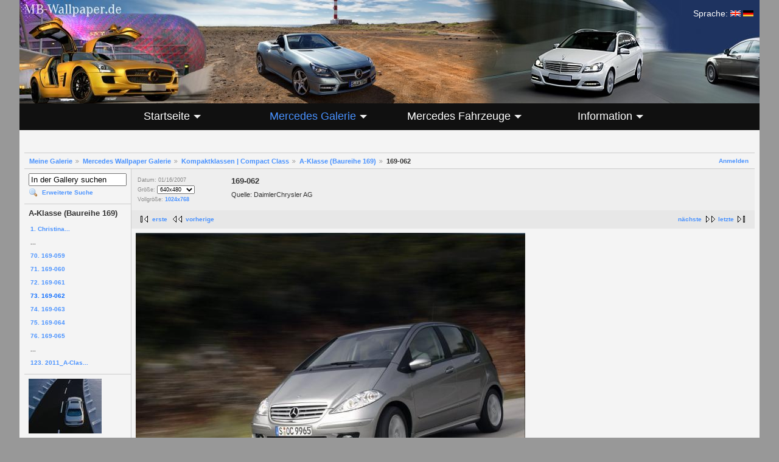

--- FILE ---
content_type: text/html; charset=UTF-8
request_url: http://www.mb-portal.net/gallery/v/wallpaper/compact/169/169-062.jpg.html
body_size: 5299
content:
<!DOCTYPE html PUBLIC "-//W3C//DTD XHTML 1.0 Strict//EN" "http://www.w3.org/TR/xhtml1/DTD/xhtml1-strict.dtd">
<html lang="de-DE">
<head>
<script type="text/javascript" src="/gallery/AddEvents.js"></script>
<script type="text/javascript" src="/gallery/AccessKeyRedirection.js"></script>

<link rel="stylesheet" type="text/css" href="/gallery/modules/core/data/gallery.css"/>
<link rel="stylesheet" type="text/css" href="/gallery/modules/icons/iconpacks/silk/icons.css"/>
<script type="text/javascript" src="http://www.mb-wallpaper.de/gallery/main.php?g2_view=core.CombinedJavascript&amp;g2_key=84a34b8c6bfa41d82b666d127fd1fe81"></script>
<meta http-equiv="Content-Type" content="text/html; charset=UTF-8"/>
<title>169-062 - Mercedes-Benz Wallpaper - MB-Wallpaper.de</title>
<link rel="stylesheet" type="text/css" href="/gallery/themes/MBwallpaper/theme.css"/>
<meta name="robots" content="INDEX,FOLLOW" />
<meta name="expires" content="NEVER" />
<meta name="revisit-after" content="3 days" />
<meta name="viewport" content="width=device-width, initial-scale=0.5, maximum-scale=1" />
<link rel="Stylesheet" type="text/css" href="/cssstyles2015.css" media="screen" />
<!--[if IE]>
<link rel="Stylesheet" type="text/css" href="/cssstyles-ie.css" media="screen" />
<![endif]-->
<!--[if lt IE 7]>
<link rel="Stylesheet" type="text/css" href="/cssstyles-ie5.css" media="screen" />
<![endif]-->
<script type="text/javascript" src="https://ajax.googleapis.com/ajax/libs/jquery/1.11.2/jquery.min.js"></script>
</head>

<body>

<div id="child">
	<div id="main">
		<div id="hd-index">
			<div id="language">
<p>Sprache: <a href="http://www.mb-wallpaper.com" title="English"><img alt="Englisch" src="/images/lang_english.gif" /></a> <a href="http://www.mb-wallpaper.de" title="German"><img alt="Deutsch" src="/images/lang_german.gif" /></a></p>			</div>
		</div><div id="menubg"></div>


<nav id="nav" role="navigation">
<a href="http://www.mb-portal.net/gallery/v/wallpaper/compact/169/169-062.jpg.html#nav" title="Navigation anzeigen">Men&uuml;</a>
<a href="http://www.mb-portal.net/gallery/v/wallpaper/compact/169/169-062.jpg.html#" title="Navigation ausblenden">Men&uuml;</a>
<ul>
  <li>
    <a aria-haspopup="true" href="/index.php" title="Meine Startseite"><span>Startseite</span></a>
    <ul>
      <li>
         <a href="/index.php" title="Startseite">&nbsp;Home</a>
	  </li>
	  <li>
         <a href="/index-news-mb.php" title="Neuigkeiten">&nbsp;Mercedes Neuigkeiten</a>
	  </li>
	  <li>
         <a href="/index-news.php" title="Neuigkeiten">&nbsp;Meine Neuigkeiten</a>
	  </li>
	  <li>
         <a href="/index-news-archive.php" title="Neuigkeiten Archiv">&nbsp;Neuigkeiten Archiv</a>
	  </li>
      <li>
         <a href="/index-links.php" title="Links">&nbsp;Links, Verweise</a>
	  </li>
    </ul>
  </li>
  <li>
    <a aria-haspopup="true" class="menu-active" href="/galerie.php" title="Galerie"><span>Mercedes Galerie</span></a>
 
    <ul>
      <li>
         <a href="/galerie.php" title="&Uuml;bersicht">&nbsp;&Uuml;bersicht</a>
 
	  </li>
      <li>
         <a href="/galerie-spezial.php" title="Galerie Spezial">&nbsp;Specials und Downloads</a>
 
	  </li>
	  <li>
         <a class="menu-active" href="/galerie-wallpaper.php" title="Hintergrundbilder">&nbsp;Wallpaper-Galerie</a>
 
	  </li>
      <li>
         <a href="/galerie-user.php" title="Euer Mercedes-Benz">&nbsp;Besucher Galerie</a>
 
	  </li>
      <li>
         <a href="/galerie-iphone.php" title="Wallpaper f&uuml;r iPhone und iPod">&nbsp;iPhone Wallpaper Galerie</a>
 
	  </li>

    </ul>
  </li>
  <li>
    <a aria-haspopup="true" href="/fahrzeuge.php" title="Mercedes-Benz Fahrzeuge"><span>Mercedes Fahrzeuge</span></a>
 
    <ul>
      <li>
         <a href="/fahrzeuge.php" title="&Uuml;bersicht">&nbsp;&Uuml;bersicht</a>
 
	  </li>
	  <li>
         <a href="/fahrzeuge-modelle-all.php" title="Mercedes-Benz Modelle">&nbsp;Modelle ab 1950</a>
 
	  </li>
      <li>
         <a href="/fahrzeuge-geheim.php" title="Geheimnisse und Spyshots">&nbsp;Geheimnisse, Erlk&ouml;nige</a>
 
	  </li>
      <li>
         <a href="/fahrzeuge-geschichte.php" title="Historisches">&nbsp;Geschichte</a>
 
	  </li>
      <li>
         <a href="/fahrzeuge-spezial.php" title="Spziali&auml;ten rund um Mercedes-Benz">&nbsp;Specials</a>
 
	  </li>
    </ul>
  </li>
  <li>
    <a aria-haspopup="true" href="/info.php" title="Impressum und Infos &uuml;ber mich"><span>Information</span></a>
 
    <ul>
      <li>
         <a href="/info.php" title="&Uuml;bersicht">&nbsp;&Uuml;bersicht</a>
 
	  </li>
	  <li>
         <a href="/info-forum.php" title="Mercedes Forum">&nbsp;Mercedes Foren</a>
	  </li>
      <li>
         <a href="/info-impressum.php" title="Impressum">&nbsp;Impressum</a>
	  </li>
      <li>
         <a href="/info-meinbenz.php" title="Meine Mercedes-Benz">&nbsp;Mein Benz</a>
	  </li>
	  <li>
         <a href="/gaestebuch.php" title="G&auml;stebuch">&nbsp;G&auml;stebuch</a>
	  </li>
    </ul>
  </li>
</ul>
</nav><div id="pagecontentfull">
<div id="gallery" class="safari">
<div id="gsHeader">
</div>
<div id="gsNavBar" class="gcBorder1">
<div class="gbSystemLinks">
<span class="block-core-SystemLink">
<a href="/gallery/main.php?g2_view=core.UserAdmin&amp;g2_subView=core.UserLogin&amp;g2_return=%2Fgallery%2Fv%2Fwallpaper%2Fcompact%2F169%2F169-062.jpg.html%3F">Anmelden</a>
</span>



</div>
<div class="gbBreadCrumb">
<div class="block-core-BreadCrumb">
<a href="/gallery/main.php?g2_highlightId=11" class="BreadCrumb-1">
Meine Galerie</a>
<a href="/gallery/v/wallpaper/?g2_highlightId=345" class="BreadCrumb-2">
Mercedes Wallpaper Galerie</a>
<a href="/gallery/v/wallpaper/compact/?g2_highlightId=437" class="BreadCrumb-3">
Kompaktklassen | Compact Class</a>
<a href="/gallery/v/wallpaper/compact/169/?g2_highlightId=565" class="BreadCrumb-4">
A-Klasse (Baureihe 169)</a>
<span class="BreadCrumb-5">
169-062</span>
</div>
</div>
</div>
<table width="100%" cellspacing="0" cellpadding="0">
<tr valign="top">
<td id="gsSidebarCol">
<div id="gsSidebar" class="gcBorder1">

<div class="block-search-SearchBlock gbBlock">
<form id="search_SearchBlock" action="/gallery/main.php" method="get" onsubmit="return search_SearchBlock_checkForm()">
<div>
<input type="hidden" name="g2_return" value="/gallery/v/wallpaper/compact/169/169-062.jpg.html"/>
<input type="hidden" name="g2_formUrl" value="/gallery/v/wallpaper/compact/169/169-062.jpg.html"/>
<input type="hidden" name="g2_authToken" value="d0dc40442f54"/>

<input type="hidden" name="g2_view" value="search.SearchScan"/>
<input type="hidden" name="g2_form[formName]" value="search_SearchBlock"/>
<input type="text" id="searchCriteria" size="18"
name="g2_form[searchCriteria]"
value="In der Gallery suchen"
onfocus="search_SearchBlock_focus()"
onblur="search_SearchBlock_blur()"
class="textbox"/>
<input type="hidden" name="g2_form[useDefaultSettings]" value="1" />
</div>
<div>
<a href="/gallery/main.php?g2_view=search.SearchScan&amp;g2_form%5BuseDefaultSettings%5D=1&amp;g2_return=%2Fgallery%2Fv%2Fwallpaper%2Fcompact%2F169%2F169-062.jpg.html%3F"
class="gbAdminLink gbLink-search_SearchScan advanced">Erweiterte Suche</a>
</div>
</form>
</div>


<div class="block-core-PeerList gbBlock">
<h3 class="parent"> A-Klasse (Baureihe 169) </h3>
<a href="/gallery/v/wallpaper/compact/169/169-001.jpg.html">
1. Christina...
</a>
<span class="neck">...</span>
<a href="/gallery/v/wallpaper/compact/169/169-059_001.jpg.html">
70. 169-059
</a>
<a href="/gallery/v/wallpaper/compact/169/169-060_001.jpg.html">
71. 169-060
</a>
<a href="/gallery/v/wallpaper/compact/169/169-061.jpg.html">
72. 169-061
</a>
<span class="current">
73. 169-062
</span>
<a href="/gallery/v/wallpaper/compact/169/169-063.jpg.html">
74. 169-063
</a>
<a href="/gallery/v/wallpaper/compact/169/169-064.jpg.html">
75. 169-064
</a>
<a href="/gallery/v/wallpaper/compact/169/169-065.jpg.html">
76. 169-065
</a>
<span class="neck">...</span>
<a href="/gallery/v/wallpaper/compact/169/2011_A-Class_E-Cell_04.jpg.html">
123. 2011_A-Clas...
</a>
</div>


<div class="block-imageblock-ImageBlock gbBlock">
<div class="one-image">
<a href="/gallery/v/wallpaper/luxury/220/W220+36.jpg.html">

<img src="/gallery/d/3723-4/W220+36.jpg" width="120" height="90" class="giThumbnail" alt="W220 36"/>
 </a> </div>
</div>


<div class="block-core-LanguageSelector gbBlock">
<form id="LanguageSelector" method="post"
action="/gallery/main.php?g2_controller=core.ChangeLanguage&amp;g2_return=%2Fgallery%2Fv%2Fwallpaper%2Fcompact%2F169%2F169-062.jpg.html%3F"><div>
<input type="hidden" name="g2_return" value="/gallery/v/wallpaper/compact/169/169-062.jpg.html"/>
<input type="hidden" name="g2_formUrl" value="/gallery/v/wallpaper/compact/169/169-062.jpg.html"/>
<input type="hidden" name="g2_authToken" value="d0dc40442f54"/>

<h3> Sprache </h3>
<select name="g2_language" onchange="this.form.submit()" style="direction:ltr">
<option label="English (US)" value="en_US">English (US)</option>
<option label="English (UK)" value="en_GB">English (UK)</option>
<option label="Afrikaans" value="af_ZA">Afrikaans</option>
<option label="Catalan" value="ca_ES">Catalan</option>
<option label="&#x010c;esky" value="cs_CZ">&#x010c;esky</option>
<option label="Dansk" value="da_DK">Dansk</option>
<option label="Deutsch" value="de_DE" selected="selected">Deutsch</option>
<option label="Espa&#241;ol" value="es_ES">Espa&#241;ol</option>
<option label="Espa&#241;ol (MX)" value="es_MX">Espa&#241;ol (MX)</option>
<option label="Espa&#241;ol (AR)" value="es_AR">Espa&#241;ol (AR)</option>
<option label="Eesti" value="et_EE">Eesti</option>
<option label="Euskara" value="eu_ES">Euskara</option>
<option label="Fran&#231;ais" value="fr_FR">Fran&#231;ais</option>
<option label="Gaeilge" value="ga_IE">Gaeilge</option>
<option label="Greek" value="el_GR">Greek</option>
<option label="Icelandic" value="is_IS">Icelandic</option>
<option label="Italiano" value="it_IT">Italiano</option>
<option label="Latvie&#353;u" value="lv_LV">Latvie&#353;u</option>
<option label="Lietuvi&#371;" value="lt_LT">Lietuvi&#371;</option>
<option label="Magyar" value="hu_HU">Magyar</option>
<option label="Nederlands" value="nl_NL">Nederlands</option>
<option label="Norsk bokm&#229;l" value="no_NO">Norsk bokm&#229;l</option>
<option label="Polski" value="pl_PL">Polski</option>
<option label="Portugu&#234;s Brasileiro" value="pt_BR">Portugu&#234;s Brasileiro</option>
<option label="Portugu&#234;s" value="pt_PT">Portugu&#234;s</option>
<option label="Rom&#226;n&#259;" value="ro_RO">Rom&#226;n&#259;</option>
<option label="Sloven&#269;ina" value="sk_SK">Sloven&#269;ina</option>
<option label="Sloven&#353;&#269;ina" value="sl_SI">Sloven&#353;&#269;ina</option>
<option label="Srpski" value="sr_CS">Srpski</option>
<option label="Suomi" value="fi_FI">Suomi</option>
<option label="Svenska" value="sv_SE">Svenska</option>
<option label="Українська" value="uk_UA">Українська</option>
<option label="Ti&#7871;ng Vi&#7879;t" value="vi_VN">Ti&#7871;ng Vi&#7879;t</option>
<option label="T&#252;rk&#231;e" value="tr_TR">T&#252;rk&#231;e</option>
<option label="&#x0411;&#x044a;&#x043b;&#x0433;&#x0430;&#x0440;&#x0441;&#x043a;&#x0438;" value="bg_BG">&#x0411;&#x044a;&#x043b;&#x0433;&#x0430;&#x0440;&#x0441;&#x043a;&#x0438;</option>
<option label="&#1056;&#1091;&#1089;&#1089;&#1082;&#1080;&#1081;" value="ru_RU">&#1056;&#1091;&#1089;&#1089;&#1082;&#1080;&#1081;</option>
<option label="&#31616;&#20307;&#20013;&#25991;" value="zh_CN">&#31616;&#20307;&#20013;&#25991;</option>
<option label="&#32321;&#39636;&#20013;&#25991;" value="zh_TW">&#32321;&#39636;&#20013;&#25991;</option>
<option label="&#xd55c;&#xad6d;&#xb9d0;" value="ko_KR">&#xd55c;&#xad6d;&#xb9d0;</option>
<option label="&#x65e5;&#x672c;&#x8a9e;" value="ja_JP">&#x65e5;&#x672c;&#x8a9e;</option>
<option label="&#1575;&#1604;&#1593;&#1585;&#1576;&#1610;&#1577;" value="ar_SA">&#1575;&#1604;&#1593;&#1585;&#1576;&#1610;&#1577;</option>
<option label="&#1506;&#1489;&#1512;&#1497;&#1514;" value="he_IL">&#1506;&#1489;&#1512;&#1497;&#1514;</option>
<option label="&#1601;&#1575;&#1585;&#1587;&#1610;" value="fa_IR">&#1601;&#1575;&#1585;&#1587;&#1610;</option>

</select>
<noscript>
<div style="display: inline">
<input type="submit" class="inputTypeSubmit" value="Los"/>
</div>
</noscript>
</div></form>
</div>
<div class="block-imageblock-ImageBlock gbBlock" style="text-align:left;">
<a href="http://www.amazon.de/b?_encoding=UTF8&camp=1638&creative=6742&linkCode=ur2&node=78191031&site-redirect=de&tag=mbwall-21" target="_blank"><img alt="Amazon Link" src="/images/amazon_s.jpg"></a>
</div>
</div>
</td>
<td>
<div id="gsContent">
<div class="gbBlock gcBackground1">
<table width="100%">
<tr>
<td style="width: 150px">
<div class="block-core-ItemInfo giInfo">
<div class="date summary">
Datum: 01/16/2007
</div>
</div>
<div class="block-core-PhotoSizes giInfo">
Größe:
<select onchange="if (this.value) { newLocation = this.value; this.options[0].selected = true; location.href= newLocation; }">
<option value="/gallery/v/wallpaper/compact/169/169-062.jpg.html?g2_imageViewsIndex=0" selected="selected">
640x480
</option>
<option value="/gallery/v/wallpaper/compact/169/169-062.jpg.html?g2_imageViewsIndex=1">
1024x768
</option>
</select>
<br/>
Vollgröße:
<a href="/gallery/v/wallpaper/compact/169/169-062.jpg.html?g2_imageViewsIndex=1">
1024x768

</a>
<br/>
</div>
</td>
<td>
<h2> 169-062 </h2>
<p class="giDescription">
Quelle: DaimlerChrysler AG
</p>
</td>
</tr>
</table>
</div>
<div class="gbBlock gcBackground2 gbNavigator">
<div class="block-core-Navigator">
<div class="next-and-last">
    <a href="/gallery/v/wallpaper/compact/169/169-063.jpg.html" accesskey="n" class="next">nächste</a><a href="/gallery/v/wallpaper/compact/169/2011_A-Class_E-Cell_04.jpg.html" class="last">letzte</a>
</div>
<div class="first-and-previous">
<a href="/gallery/v/wallpaper/compact/169/169-001.jpg.html" class="first">erste</a>    <a href="/gallery/v/wallpaper/compact/169/169-061.jpg.html" accesskey="b" class="previous">vorherige</a>
</div>
</div>
</div>
<div id="gsImageView" class="gbBlock">
<img src="/gallery/d/567-2/169-062.jpg" width="640" height="480" alt="169-062"/>
</div>


<div class="gbBlock gcBackground2 gbNavigator">
<div class="block-core-Navigator">
<div class="next-and-last">
    <a href="/gallery/v/wallpaper/compact/169/169-063.jpg.html" accesskey="n" class="next">nächste</a><a href="/gallery/v/wallpaper/compact/169/2011_A-Class_E-Cell_04.jpg.html" class="last">letzte</a>
</div>
<div class="first-and-previous">
<a href="/gallery/v/wallpaper/compact/169/169-001.jpg.html" class="first">erste</a>    <a href="/gallery/v/wallpaper/compact/169/169-061.jpg.html" accesskey="b" class="previous">vorherige</a>
</div>
</div>
</div>

  

</div>
</td>
</tr>
</table>
<div id="gsFooter">

<a href="http://gallery.sourceforge.net"><img src="/gallery/images/gallery.gif" alt="Powered by Gallery v2.3" title="Powered by Gallery v2.3" style="border-style: none" width="80" height="15"/></a>


<br><font style="FONT-SIZE: 8pt" face="Verdana, Arial"><b>Tipp</b>: Verwende zum Navigieren die Tasten <b>B</b> (vorherige Seite) und <b>N</b> (n&auml;chste Seite).<br>
		<table border="0" cellpadding="0" cellspacing="0" style="width:100%">
	<tbody>
		<tr>
			<td>
			<p>&#169; Copyright 1998-2025 B.Mehlhorn, MB-Portal.Net - <a href="/search.php">Suche</a> - <a href="/sitemap.php">Sitemap</a> - <a href="/gaestebuch.php">G&#228;stebuch</a> - <a href="/info-impressum.php">Impressum und Datenschutzregelungen</a></p>
			</td>
			<td>&#160;</td>
		</tr>
	</tbody>
</table> <!-- Content -->		<script type="text/javascript">
			var underscorearr = document.getElementsByClassName('giTitle');
			for(var i = 0; i < underscorearr.length; i++) {
				underscorearr[i].innerHTML = underscorearr[i].innerHTML.replace(/_/g, ' ');
			}
		</script>
		
  <!-- PHP Web Stat -->
  <script type="text/javascript" src="https://www.mb-wallpaper.de/cnt/pws.php?mode=js"></script>
  <!-- End PHP Web Stat Code -->
  </font>
</div>
  </div>
<script type="text/javascript">
// <![CDATA[
search_SearchBlock_init('In der Gallery suchen', 'Bitte geben Sie einen Suchbegriff ein.', 'Suchvorgang läuft, bitte haben Sie etwas Geduld!');
// ]]>
</script>


</div>
</div>
</div>
</body>
</html>

--- FILE ---
content_type: text/css
request_url: http://www.mb-portal.net/cssstyles2015.css
body_size: 11417
content:
body { margin: 0; background-color: #989898; font-family: 'Open Sans', sans-serif, Arial, Helvetica; overflow-y: scroll; -webkit-text-size-adjust: auto; }
body.popup { margin: 0; background-color: #F4F4F4; font-family: 'Open Sans', sans-serif, Arial, Helvetica; }
img { border: 0; }
a:link, a:visited, a:active { font-weight: normal; text-decoration: none; color: #4992FF; }
a:hover { text-decoration: none; color: #C00000; }

#child { position:relative; min-width:61.25em; max-width: 87.5em; width:95%; margin:auto; }

/* menu start */
#menubg { position: absolute; width: 100%; height: 2.75em; left: 0px; top: 10.625em; background: #101010; text-align:left; z-index: 24; }
#language { position: absolute; width: 13.75em; height: 2.5em; right: 0.625em; top: 0; text-align:right; z-index: 26; }
#language p { font: 0.9em 'Open Sans', sans-serif, Arial, Helvetica; padding: 0 0; color: #fff; }
/* menu ende */

img.news { padding: 0.313em; }

#main { background-color: #F4F4F4; width:100%; height: 51.25em; min-height: 51.25em; z-index: 20; }
div.main { margin-top: 0.875em; }

#pagecontentfull { position: relative; width: 100%; z-index: 21; /*top: 210px;*/ top: 29px; background-color: #F4F4F4; }
#pagecontentframe { position: relative; min-width: 61.25em; z-index: 21; background-color: #F4F4F4; overflow: hidden; }
#pagecontent { font-size: 1em; position: static; line-height: 1.6em; min-width: 37.5em; /* 600px */ min-height: 38.75em; /* 620px */ z-index: 21;  margin-left: 15.625em; margin-right: 1.875em; overflow: hidden; overflow-x: auto; }
#pagecontent p { font-size: 0.9em; text-align: justify; }
#pagecontent li { font-size: 0.9em; }
#pagecontent h1 { font-family: 'Open Sans', sans-serif, Arial, Helvetica; color: #A2AAAA; font-weight: normal; text-align: left; font-size: 1.450em; margin-top: 1.450em; margin-bottom: 0.7em; }
#pagecontent h2 { color: #A2AAAA; font-family: 'Open Sans', sans-serif, Arial, Helvetica; font-weight: normal; text-align: left; font-size: 1.250em; }
#pagecontent h3 { color: #A2AAAA; font-family: 'Open Sans', sans-serif, Arial, Helvetica; font-weight: normal; text-align: left; font-size: 1.125em; }
#pagecontent table { table-layout: auto; border: 0px solid #CCC; border-collapse: collapse; }
#pagecontent td,th { border: #CCC; table-layout: auto; line-height: 1.3em; border-collapse: collapse; font-size: 0.7em; }

#columnleft { position: relative; width: 54%; float: left; z-index: 21; overflow: hidden; text-align: left; }
#columnright { position: relative; width: 44%; float: right; z-index: 21; overflow: hidden; text-align: left; }
#columnright  p { text-align: left; }
#columnbottom { position: relative; clear: both; width: 100%; z-index: 21; }

div.socialnetworks { text-align: right; height: 1.563em; /* 25px */ margin-top: -0.938em; margin-bottom: -1.438em; }

/* Gallery 2 */
#gsContent { background-color: #F4F4F4; }
#gDialog_c { z-index: 100; }
.giNew  { color: #fff; font-weight: bold; background-color: #4992FF; border: solid; border-width: 1px; border-color: #CCC; }
.giUpdated  { color: #fff; font-weight: bold; background-color: #4992FF; border: solid; border-width: 1px; border-color: #CCC; }
#gallery { line-height: 1.6em; }
	
#popupcontent { position: relative; width: 98%; z-index: 21; left: 10px; background-color: #F4F4F4; overflow: hidden; font-size: 0.75em; }
#popupcontent h1 { color: #A2AAAA; font-weight: normal; font-family: 'Open Sans', sans-serif, Arial, Helvetica; text-align: left; font-size: 26px; margin-top: 22px; }
#popupcontent h2 { color: #A2AAAA; font-weight: normal; font-family: 'Open Sans', sans-serif, Arial, Helvetica; text-align: left; font-size: 20px; margin-bottom: 0; }
#popupcontent h3 { color: #A2AAAA; font-weight: normal; font-family: 'Open Sans', sans-serif, Arial, Helvetica; text-align: left; font-size: 18px; }
#popupcontent td { vertical-align: top; }
	
#sidebar { position: relative; width: 230px; float:left; height: 620px; z-index: 20; left: 8px; top: 55px; overflow: hidden; background-color: #F4F4F4; text-align: center; }
	#sidebar p { font-size: 0.9em; }

#hd-index { position: relative; background-color: #1e3360; background-image:url(./images/hd-2.jpg); background-repeat:no-repeat; height:170px; width:100%; z-index: 26; }
#hd-galerie { position: relative; background-color: #1e3360; background-image:url(./images/hd-1.jpg); background-repeat:no-repeat; height:170px; width:100%; z-index: 26; }
#hd-fahrzeuge { position: relative; background-color: #1e3360; background-image:url(./images/hd-2.jpg); background-repeat:no-repeat; height:170px; width:100%; z-index: 26; }
#hd-info { position: relative; background-color: #1e3360; background-image:url(./images/hd-1.jpg); background-repeat:no-repeat; height:170px; width:100%; z-index: 26; }
#hd-gaestebuch { position: relative; background-color: #1e3360; background-image:url(./images/hd-2.jpg); background-repeat:no-repeat; height:170px; width:100%; z-index: 26; }

#footerfull { position: static; height: 50px; background-color: #F4F4F4; }
#footer { /*position: absolute; */ position: static; width: 90%; height: 25px; padding-top: 0; padding-left: 10px; z-index: 21; background-color: #F4F4F4; /*top: 785px;*/ }
#footer,#popupfooter  p { text-align: left; font-family: 'Open Sans', sans-serif, Arial, Helvetica; font-size: 0.7em; }

#popupfooter { position: relative; width: 600px; height: 30px; z-index: 22; top: 20px; left: 10px; }
#spacer { position: static; height: 40px; }
#news-option { position: absolute; width: 380px; height: 30px; z-index: 22; right: 0; top: -15px; z-index: 19; }
#news-option  p { text-align: right; font-family: 'Open Sans', sans-serif, Arial, Helvetica; font-size: 0.7em; color: #A2AAAA; margin-top: 0; }

.mini-float { float: left; width: 333px; height: 170px; }
.micro-float { float: left; width: 250px; height: 50px; }

p.news-author { color: #A5AFAF; font-weight: 400; }

.zebrahighlight    { background:#A9BDF3; }
.zebraeven      { background:#F4F4F4; }
.zebramo      { background:#C9D3EE; }
.zebraodd      { background:#ECECEC; }
.zebra th    { padding:5px; background:#E9E9E9; border-bottom:1px solid #999; font-weight:bold; }
.zebra td    { padding:5px 20px 5px 5px; border-bottom:1px solid #ddd; }

.a-edit { font-variant:small-caps; font-size: 9pt; }

#nav { width: 60em; /* 1000 */ font-family: 'Open Sans', sans-serif, Arial, Helvetica; font-weight: 300; position: relative; top: 0em; left: 50%; margin-left: -30em; /* 30 480 */ z-index: 50; }
nav { display: block; }
#nav * { -webkit-box-sizing: border-box; -moz-box-sizing: border-box; box-sizing: border-box; padding: 0; margin: 0; }
#nav a { color: currentColor; text-decoration: none; }

	#nav > a { display: none; }
	#nav li { position: relative; }
		#nav li a { color: #fff; display: block; }
		#nav a.menu-active { color: #4992FF;	display: block; }
		#nav li a:active { background-color: #c00 !important; }

	#nav span:after { width: 0; height: 0; border: 0.313em solid transparent; /* 5 */ border-bottom: none; border-top-color: #eee; content: ''; vertical-align: middle; display: inline-block; position: relative; right: -0.313em; }

	/* first level */

	#nav > ul { height: 2.75em; /* 3.75em = 60 */ background-color: #101010; }
		#nav > ul > li { width: 25%; height: 100%; float: left; list-style: none; }
			#nav > ul > li > a { height: 100%; font-size: 1.15em; /* 1.5em = 24 */ line-height: 2.15em; /* 2.5em = 60 (24) */ text-align: center; }
				#nav > ul > li:not( :last-child ) > a { border: 1px solid #101010; /* border-right */ }
				#nav > ul > li:last-child > a { border: 1px solid #101010; /* section not present... border-right */ }
				#nav > ul > li:hover > a,
				#nav > ul:not( :hover ) > li.active > a { background-color: #262626; /* color: #fff; */ }

		/* second level */

		#nav li ul { background-color: #101010; display: none; position: absolute; top: 100%; list-style: outside none none; }
			#nav li:hover ul { display: block; left: 0; right: 0; }
				#nav li:not( :first-child ):hover ul { left: -1px; }
				#nav li ul a { font-size: 1.05em; /* 1.25em = 20 */ color: #fff; border: 1px solid #101010; /* border-top */ padding: 0.7em; /* 0.75em = 15 (20) */ }
					#nav li ul li a:hover,
					#nav li ul:not( :hover ) li.active a { background-color: #262626; /* #e15a1f; color: #fff; */ }


@media only screen 
and (min-device-width : 320px)
and (max-device-width : 569px)
and (orientation : portrait), (max-width : 640px) /* iPhone 2G to 5 and SE and small browser-windows: 40em = 640px */
{
	body { width: 40em; }
	#main { width: 38em; }
	#child, #pagecontentframe, #pagecontentfull { margin-left: 0; min-width: 38em; max-width: 38em; width: 38em; }
	#pagecontent { margin-left: 0.75em; max-width: 25em; min-width: 25em; font-size: 140%; /*overflow-x: hidden;*/ }
	#columnleft { position: relative; width: 24.5em; float: left; z-index: 21; overflow: hidden; text-align: left; }
	#columnright { position: relative; width: 24.5em; float: left; z-index: 21; overflow: hidden; text-align: left; }
}
@media only screen 
and (min-device-width : 375px)
and (max-device-width : 960px)
and (orientation : portrait) /* iPhone 6 to 8 and X: 47em = ca.750px */
{
	body { width: 47em; }
	#main { width: 45em; }
	#child, #pagecontentframe, #pagecontentfull { margin-left: 0; min-width: 45em; max-width: 45em; width: 45em; }
	#pagecontent { margin-left: 0.75em; min-width: 30em; max-width: 30em; width: 30em; font-size: 140%; /*overflow-x: hidden;*/ }
	#columnleft { position: relative; min-width: 29.5em; max-width: 29.5em; width: 29.5em; float: left; z-index: 21; overflow: hidden; text-align: left; }
	#columnright { position: relative; min-width: 29.5em; max-width: 29.5em; width: 29.5em; float: left; z-index: 21; overflow: hidden; text-align: left; }
}
@media only screen 
and (min-device-width : 320px)
and (max-device-width : 960px)
and (orientation : portrait), (max-width : 640px) /* iPhone 2G to 8 and X and small browser-windows */
{
	#sidebar { position: relative; clear: left; display: none; }
	#language { font-size: 150%; }
	#pagecontent td,th { font-size: 1em; }
	#socialshareprivacy { max-width: 100%; font-size: 0.2em; }
	
	.mini-float { float: left; width: 100%; height: 8em; }

	/* Gallery 2 */
	#gsSidebarCol { display: none; }
	#gallery { font-size: 80%; }
	#giTitle { word-wrap: break-word; }
	#gsThumbMatrix .giDescription { display: none; }
	
	#nav { width: 100%; position: relative; margin: 0; top: auto; left: auto; background-color: #101010; font-size: 120%; }
		#nav a { color: #fff; text-decoration: none; padding-top: 0.85em; font-size: 1.1em; }
		#nav > a { width: 2.75em; /* 3.125em = 50 */ height: 2.75em; /* 3.125em = 50 */ text-align: left; /*text-indent: -9999px;*/ text-indent: 2.75em; background-color: #101010; position: relative; }
			#nav > a:before,
			#nav > a:after { position: absolute; border: 2px solid #fff; top: 35%; left: 25%; right: 25%; content: ''; }
			#nav > a:after { top: 60%; }

		#nav:not( :target ) > a:first-of-type,
		#nav:target > a:last-of-type { display: block; }

	/* first level */

	#nav > ul { height: auto; display: none; position: absolute; left: 0; right: 0; }
		#nav:target > ul { display: block; }
		#nav > ul > li { width: 100%; float: none; }
			#nav > ul > li > a { height: auto; text-align: left; padding: 0 0.833em; /* 20 (24) */ }
				#nav > ul > li:not( :last-child ) > a { border-right: 1px solid #101010; border-bottom: 1px solid #101010; }

		/* second level */

		#nav li ul { position: static; padding: 1.0em; /* 1.25em = 20 */ padding-top: 0; }
}
